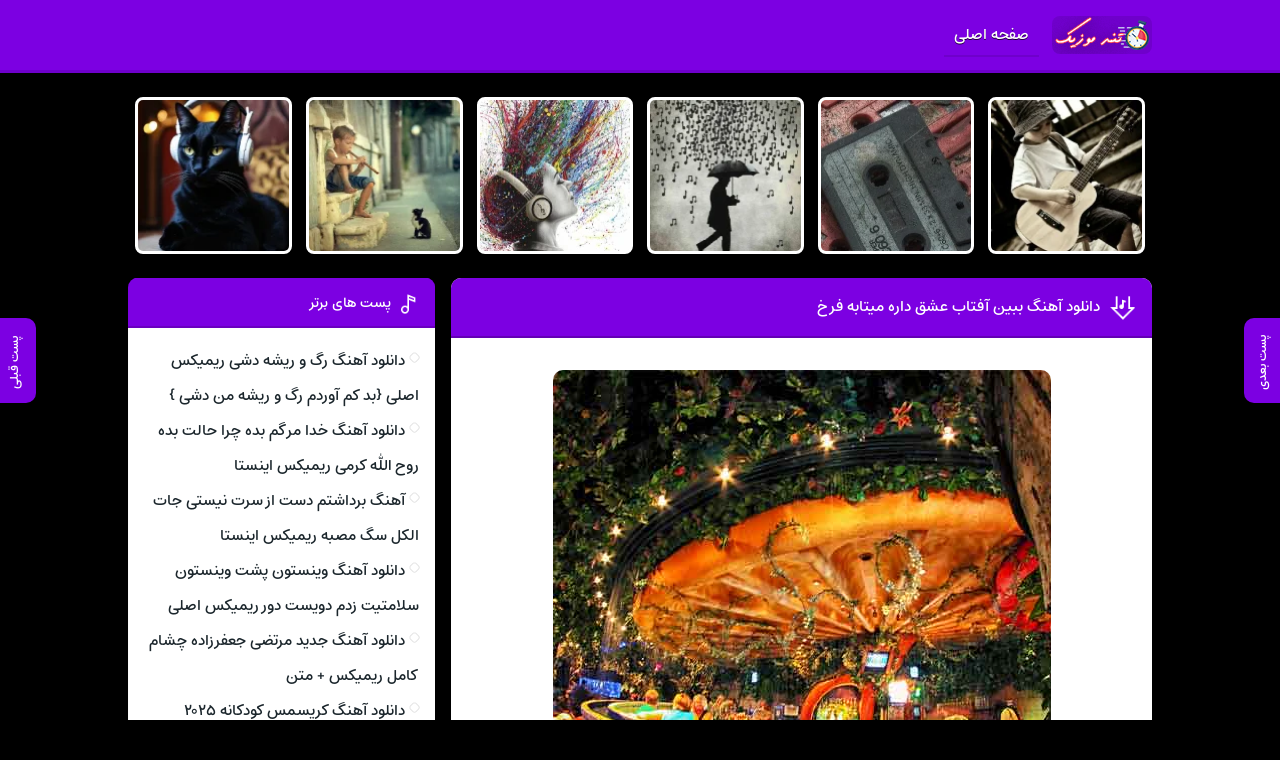

--- FILE ---
content_type: text/html; charset=UTF-8
request_url: https://tondmusic.ir/track/%D8%A8%D8%A8%DB%8C%D9%86-%D8%A2%D9%81%D8%AA%D8%A7%D8%A8-%D8%B9%D8%B4%D9%82-%D8%AF%D8%A7%D8%B1%D9%87-%D9%85%DB%8C%D8%AA%D8%A7%D8%A8%D9%87-%D9%81%D8%B1%D8%AE/
body_size: 7529
content:
<!DOCTYPE html>
<html dir="rtl" lang="fa-IR">
<head>
<meta charset="UTF-8">
<meta name="viewport" content="width=device-width, initial-scale=1">

<meta name='robots' content='index, follow, max-image-preview:large, max-snippet:-1, max-video-preview:-1' />

	<!-- This site is optimized with the Yoast SEO plugin v26.7 - https://yoast.com/wordpress/plugins/seo/ -->
	<title>دانلود آهنگ ببین آفتاب عشق داره میتابه فرخ + متن و کیفیت عالی</title>
	<meta name="description" content="دانلود آهنگ ببین آفتاب عشق داره میتابه فرخ + متن و کیفیت عالی دانلود آهنگ ببین آفتاب عشق داره میتابه فرخ." />
	<link rel="canonical" href="https://tondmusic.ir/track/ببین-آفتاب-عشق-داره-میتابه-فرخ/" />
	<meta property="og:locale" content="fa_IR" />
	<meta property="og:type" content="article" />
	<meta property="og:title" content="دانلود آهنگ ببین آفتاب عشق داره میتابه فرخ + متن و کیفیت عالی" />
	<meta property="og:description" content="دانلود آهنگ ببین آفتاب عشق داره میتابه فرخ + متن و کیفیت عالی دانلود آهنگ ببین آفتاب عشق داره میتابه فرخ." />
	<meta property="og:url" content="https://tondmusic.ir/track/ببین-آفتاب-عشق-داره-میتابه-فرخ/" />
	<meta property="og:site_name" content="تند موزیک" />
	<meta property="article:published_time" content="2022-11-13T10:57:15+00:00" />
	<meta property="og:image" content="https://tondmusic.ir/wp-content/uploads/2022/10/poiuytre-min.jpg" />
	<meta property="og:image:width" content="498" />
	<meta property="og:image:height" content="499" />
	<meta property="og:image:type" content="image/jpeg" />
	<meta name="author" content="farhadadmin" />
	<meta name="twitter:card" content="summary_large_image" />
	<meta name="twitter:label1" content="نوشته‌شده بدست" />
	<meta name="twitter:data1" content="farhadadmin" />
	<script type="application/ld+json" class="yoast-schema-graph">{"@context":"https://schema.org","@graph":[{"@type":"Article","@id":"https://tondmusic.ir/track/%d8%a8%d8%a8%db%8c%d9%86-%d8%a2%d9%81%d8%aa%d8%a7%d8%a8-%d8%b9%d8%b4%d9%82-%d8%af%d8%a7%d8%b1%d9%87-%d9%85%db%8c%d8%aa%d8%a7%d8%a8%d9%87-%d9%81%d8%b1%d8%ae/#article","isPartOf":{"@id":"https://tondmusic.ir/track/%d8%a8%d8%a8%db%8c%d9%86-%d8%a2%d9%81%d8%aa%d8%a7%d8%a8-%d8%b9%d8%b4%d9%82-%d8%af%d8%a7%d8%b1%d9%87-%d9%85%db%8c%d8%aa%d8%a7%d8%a8%d9%87-%d9%81%d8%b1%d8%ae/"},"author":{"name":"farhadadmin","@id":"https://tondmusic.ir/#/schema/person/6508e59db9e3c328394ab73c340ea7a1"},"headline":"دانلود آهنگ ببین آفتاب عشق داره میتابه فرخ","datePublished":"2022-11-13T10:57:15+00:00","mainEntityOfPage":{"@id":"https://tondmusic.ir/track/%d8%a8%d8%a8%db%8c%d9%86-%d8%a2%d9%81%d8%aa%d8%a7%d8%a8-%d8%b9%d8%b4%d9%82-%d8%af%d8%a7%d8%b1%d9%87-%d9%85%db%8c%d8%aa%d8%a7%d8%a8%d9%87-%d9%81%d8%b1%d8%ae/"},"wordCount":34,"image":{"@id":"https://tondmusic.ir/track/%d8%a8%d8%a8%db%8c%d9%86-%d8%a2%d9%81%d8%aa%d8%a7%d8%a8-%d8%b9%d8%b4%d9%82-%d8%af%d8%a7%d8%b1%d9%87-%d9%85%db%8c%d8%aa%d8%a7%d8%a8%d9%87-%d9%81%d8%b1%d8%ae/#primaryimage"},"thumbnailUrl":"https://tondmusic.ir/wp-content/uploads/2022/10/poiuytre-min.jpg","keywords":["دانلود"],"articleSection":["فرخ"],"inLanguage":"fa-IR"},{"@type":"WebPage","@id":"https://tondmusic.ir/track/%d8%a8%d8%a8%db%8c%d9%86-%d8%a2%d9%81%d8%aa%d8%a7%d8%a8-%d8%b9%d8%b4%d9%82-%d8%af%d8%a7%d8%b1%d9%87-%d9%85%db%8c%d8%aa%d8%a7%d8%a8%d9%87-%d9%81%d8%b1%d8%ae/","url":"https://tondmusic.ir/track/%d8%a8%d8%a8%db%8c%d9%86-%d8%a2%d9%81%d8%aa%d8%a7%d8%a8-%d8%b9%d8%b4%d9%82-%d8%af%d8%a7%d8%b1%d9%87-%d9%85%db%8c%d8%aa%d8%a7%d8%a8%d9%87-%d9%81%d8%b1%d8%ae/","name":"دانلود آهنگ ببین آفتاب عشق داره میتابه فرخ + متن و کیفیت عالی","isPartOf":{"@id":"https://tondmusic.ir/#website"},"primaryImageOfPage":{"@id":"https://tondmusic.ir/track/%d8%a8%d8%a8%db%8c%d9%86-%d8%a2%d9%81%d8%aa%d8%a7%d8%a8-%d8%b9%d8%b4%d9%82-%d8%af%d8%a7%d8%b1%d9%87-%d9%85%db%8c%d8%aa%d8%a7%d8%a8%d9%87-%d9%81%d8%b1%d8%ae/#primaryimage"},"image":{"@id":"https://tondmusic.ir/track/%d8%a8%d8%a8%db%8c%d9%86-%d8%a2%d9%81%d8%aa%d8%a7%d8%a8-%d8%b9%d8%b4%d9%82-%d8%af%d8%a7%d8%b1%d9%87-%d9%85%db%8c%d8%aa%d8%a7%d8%a8%d9%87-%d9%81%d8%b1%d8%ae/#primaryimage"},"thumbnailUrl":"https://tondmusic.ir/wp-content/uploads/2022/10/poiuytre-min.jpg","datePublished":"2022-11-13T10:57:15+00:00","author":{"@id":"https://tondmusic.ir/#/schema/person/6508e59db9e3c328394ab73c340ea7a1"},"description":"دانلود آهنگ ببین آفتاب عشق داره میتابه فرخ + متن و کیفیت عالی دانلود آهنگ ببین آفتاب عشق داره میتابه فرخ.","breadcrumb":{"@id":"https://tondmusic.ir/track/%d8%a8%d8%a8%db%8c%d9%86-%d8%a2%d9%81%d8%aa%d8%a7%d8%a8-%d8%b9%d8%b4%d9%82-%d8%af%d8%a7%d8%b1%d9%87-%d9%85%db%8c%d8%aa%d8%a7%d8%a8%d9%87-%d9%81%d8%b1%d8%ae/#breadcrumb"},"inLanguage":"fa-IR","potentialAction":[{"@type":"ReadAction","target":["https://tondmusic.ir/track/%d8%a8%d8%a8%db%8c%d9%86-%d8%a2%d9%81%d8%aa%d8%a7%d8%a8-%d8%b9%d8%b4%d9%82-%d8%af%d8%a7%d8%b1%d9%87-%d9%85%db%8c%d8%aa%d8%a7%d8%a8%d9%87-%d9%81%d8%b1%d8%ae/"]}]},{"@type":"ImageObject","inLanguage":"fa-IR","@id":"https://tondmusic.ir/track/%d8%a8%d8%a8%db%8c%d9%86-%d8%a2%d9%81%d8%aa%d8%a7%d8%a8-%d8%b9%d8%b4%d9%82-%d8%af%d8%a7%d8%b1%d9%87-%d9%85%db%8c%d8%aa%d8%a7%d8%a8%d9%87-%d9%81%d8%b1%d8%ae/#primaryimage","url":"https://tondmusic.ir/wp-content/uploads/2022/10/poiuytre-min.jpg","contentUrl":"https://tondmusic.ir/wp-content/uploads/2022/10/poiuytre-min.jpg","width":498,"height":499},{"@type":"BreadcrumbList","@id":"https://tondmusic.ir/track/%d8%a8%d8%a8%db%8c%d9%86-%d8%a2%d9%81%d8%aa%d8%a7%d8%a8-%d8%b9%d8%b4%d9%82-%d8%af%d8%a7%d8%b1%d9%87-%d9%85%db%8c%d8%aa%d8%a7%d8%a8%d9%87-%d9%81%d8%b1%d8%ae/#breadcrumb","itemListElement":[{"@type":"ListItem","position":1,"name":"خانه","item":"https://tondmusic.ir/"},{"@type":"ListItem","position":2,"name":"دانلود آهنگ ببین آفتاب عشق داره میتابه فرخ"}]},{"@type":"WebSite","@id":"https://tondmusic.ir/#website","url":"https://tondmusic.ir/","name":"تند موزیک","description":"دانلود گلچین بهترین آهنگ های جدید","potentialAction":[{"@type":"SearchAction","target":{"@type":"EntryPoint","urlTemplate":"https://tondmusic.ir/?s={search_term_string}"},"query-input":{"@type":"PropertyValueSpecification","valueRequired":true,"valueName":"search_term_string"}}],"inLanguage":"fa-IR"},{"@type":"Person","@id":"https://tondmusic.ir/#/schema/person/6508e59db9e3c328394ab73c340ea7a1","name":"farhadadmin","image":{"@type":"ImageObject","inLanguage":"fa-IR","@id":"https://tondmusic.ir/#/schema/person/image/","url":"https://secure.gravatar.com/avatar/13a5749a8d97c7436e9a286e213218c780bf35a7286485bd93ef848ca797c818?s=96&d=mm&r=g","contentUrl":"https://secure.gravatar.com/avatar/13a5749a8d97c7436e9a286e213218c780bf35a7286485bd93ef848ca797c818?s=96&d=mm&r=g","caption":"farhadadmin"},"sameAs":["https://tondmusic.ir"],"url":"https://tondmusic.ir/track/author/farhadadmin/"}]}</script>
	<!-- / Yoast SEO plugin. -->


<link rel="alternate" type="application/rss+xml" title="تند موزیک &raquo; دانلود آهنگ ببین آفتاب عشق داره میتابه فرخ خوراک دیدگاه‌ها" href="https://tondmusic.ir/track/%d8%a8%d8%a8%db%8c%d9%86-%d8%a2%d9%81%d8%aa%d8%a7%d8%a8-%d8%b9%d8%b4%d9%82-%d8%af%d8%a7%d8%b1%d9%87-%d9%85%db%8c%d8%aa%d8%a7%d8%a8%d9%87-%d9%81%d8%b1%d8%ae/feed/" />
<link rel="alternate" title="oEmbed (JSON)" type="application/json+oembed" href="https://tondmusic.ir/wp-json/oembed/1.0/embed?url=https%3A%2F%2Ftondmusic.ir%2Ftrack%2F%25d8%25a8%25d8%25a8%25db%258c%25d9%2586-%25d8%25a2%25d9%2581%25d8%25aa%25d8%25a7%25d8%25a8-%25d8%25b9%25d8%25b4%25d9%2582-%25d8%25af%25d8%25a7%25d8%25b1%25d9%2587-%25d9%2585%25db%258c%25d8%25aa%25d8%25a7%25d8%25a8%25d9%2587-%25d9%2581%25d8%25b1%25d8%25ae%2F" />
<link rel="alternate" title="oEmbed (XML)" type="text/xml+oembed" href="https://tondmusic.ir/wp-json/oembed/1.0/embed?url=https%3A%2F%2Ftondmusic.ir%2Ftrack%2F%25d8%25a8%25d8%25a8%25db%258c%25d9%2586-%25d8%25a2%25d9%2581%25d8%25aa%25d8%25a7%25d8%25a8-%25d8%25b9%25d8%25b4%25d9%2582-%25d8%25af%25d8%25a7%25d8%25b1%25d9%2587-%25d9%2585%25db%258c%25d8%25aa%25d8%25a7%25d8%25a8%25d9%2587-%25d9%2581%25d8%25b1%25d8%25ae%2F&#038;format=xml" />
<style id='wp-img-auto-sizes-contain-inline-css' type='text/css'>
img:is([sizes=auto i],[sizes^="auto," i]){contain-intrinsic-size:3000px 1500px}
/*# sourceURL=wp-img-auto-sizes-contain-inline-css */
</style>
<link rel='stylesheet' id='style-css' href='https://tondmusic.ir/wp-content/themes/Musiceet/style.css' type='text/css' media='all' />
<link rel="https://api.w.org/" href="https://tondmusic.ir/wp-json/" /><link rel="alternate" title="JSON" type="application/json" href="https://tondmusic.ir/wp-json/wp/v2/posts/519" /><meta name="generator" content="WordPress 6.9" />
<link rel='shortlink' href='https://tondmusic.ir/?p=519' />
<link rel="icon" type="image/png" href=" https://tondmusic.ir/wp-content/themes/Musiceet/assets/favicon.png"><meta name="theme-color" content="#7c00e2"><style>body{--body--hue: #000000; /* رنگ بکگراند */--main--hue: #7c00e2; /* رنگ اصلی ابی */--hover--hue: #ff2861; /* رنگ اصلی ابی */--note--hue:#dd3333; /* رنگ بگراند اطلاعیه */--notea--hue:#fff; /* رنگ لینک اطلاعیه */}@font-face{font-family:'estedad';src:url(https://tondmusic.ir/wp-content/themes/Musiceet/assets/fonts/Estedad.woff2);font-weight:normal;font-display:swap}body,input,button,textarea,h1,h2,h3,h4,h5,h6{font-family:estedad}body{background:var(--body--hue);font-size:16px;}input,button,textarea{16px}.width{max-width:1024px;}.header,.search button,.posts header,.sbox header,.mpagenavi a:hover, .mpagenavi .current,.posts .more:hover,.singers a, .boxdownload a,.vebeetpre, .vebeetnext,.commentsfrom button,.answer .chdr strong b{background: var(--main--hue);}.the_content{text-align:center}</style>
        <link rel="manifest" href="/manifest.json">
      <!-- Najva Push Notification -->
<script type="e1e87b7a72594aa73257379f-text/javascript">
      (function(){
           var now = new Date();
           var version = now.getFullYear().toString() + "0" + now.getMonth() + "0" + now.getDate() +
               "0" + now.getHours();
           var head = document.getElementsByTagName("head")[0];
           var link = document.createElement("link");
           link.rel = "stylesheet";
           link.href = "https://van.najva.com/static/cdn/css/local-messaging.css" + "?v=" + version;
           head.appendChild(link);
           var script = document.createElement("script");
           script.type = "text/javascript";
           script.async = true;
           script.src = "https://van.najva.com/static/js/scripts/5music-website-15316-5a1071bb-673a-4fda-96cc-8a78325d6b37.js" + "?v=" + version;
           head.appendChild(script);
           })()
</script>
<!-- END NAJVA PUSH NOTIFICATION -->
      </head>
<body>
<header class="header">
<div class="width flex">
<nav class="flex"><a class="textlogo txlg2" style="background-image: url(https://tondmusic.ir/wp-content/uploads/2023/08/TondL-min.png);" href="https://tondmusic.ir" title="تند موزیک" rel="home"><span>تند موزیک</span></a>
<ul class="flex"><li><a href="https://tondmusic.ir/">صفحه اصلی</a></li>
</ul></nav>
</div>
</header>

<div class="specials width">
<ul class="flex">
<li><a href="https://tondmusic.ir/track/%d8%af%d8%a7%d9%86%d9%84%d9%88%d8%af-%d8%a2%d9%87%d9%86%da%af-%d8%b1%da%af-%d9%88-%d8%b1%db%8c%d8%b4%d9%87-%d8%af%d8%b4%db%8c-%d8%b1%db%8c%d9%85%db%8c%da%a9%d8%b3-%d8%a7%d8%b5%d9%84%db%8c-%d8%a8/" title="دانلود آهنگ رگ و ریشه دشی ریمیکس اصلی {بد کم آوردم رگ و ریشه من دشی }">
<img width="150" height="150" src="https://tondmusic.ir/wp-content/uploads/2024/11/tondmusic-85-150x150.webp" class="attachment-thumbnail size-thumbnail wp-post-image" alt="دانلود آهنگ رگ و ریشه دشی ریمیکس اصلی {بد کم آوردم رگ و ریشه من دشی }" title="دانلود آهنگ رگ و ریشه دشی ریمیکس اصلی {بد کم آوردم رگ و ریشه من دشی }" decoding="async" /><span>آهنگ رگ و ریشه دشی ریمیکس اصلی {بد کم آوردم رگ و ریشه من دشی }</span>
</a></li>
<li><a href="https://tondmusic.ir/track/%d8%af%d8%a7%d9%86%d9%84%d9%88%d8%af-%d8%a2%d9%87%d9%86%da%af-%d8%ae%d8%af%d8%a7-%d9%85%d8%b1%da%af%d9%85-%d8%a8%d8%af%d9%87-%da%86%d8%b1%d8%a7-%d8%ad%d8%a7%d9%84%d8%aa-%d8%a8%d8%af%d9%87-%d8%b1%d9%88/" title="دانلود آهنگ خدا مرگم بده چرا حالت بده روح الله کرمی ریمیکس اینستا">
<img width="150" height="150" src="https://tondmusic.ir/wp-content/uploads/2024/11/tondmusic-36-150x150.webp" class="attachment-thumbnail size-thumbnail wp-post-image" alt="دانلود آهنگ خدا مرگم بده چرا حالت بده روح الله کرمی ریمیکس اینستا" title="دانلود آهنگ خدا مرگم بده چرا حالت بده روح الله کرمی ریمیکس اینستا" decoding="async" /><span>آهنگ خدا مرگم بده چرا حالت بده روح الله کرمی ریمیکس اینستا</span>
</a></li>
<li><a href="https://tondmusic.ir/track/%d8%a2%d9%87%d9%86%da%af-%d8%a8%d8%b1%d8%af%d8%a7%d8%b4%d8%aa%d9%85-%d8%af%d8%b3%d8%aa-%d8%a7%d8%b2-%d8%b3%d8%b1%d8%aa-%d9%86%db%8c%d8%b3%d8%aa%db%8c-%d8%ac%d8%a7%d8%aa-%d8%a7%d9%84%da%a9%d9%84-%d8%b3/" title="آهنگ برداشتم دست از سرت نیستی جات الکل سگ مصبه ریمیکس اینستا">
<img width="150" height="150" src="https://tondmusic.ir/wp-content/uploads/2024/11/tondmusic-107-150x150.webp" class="attachment-thumbnail size-thumbnail wp-post-image" alt="آهنگ برداشتم دست از سرت نیستی جات الکل سگ مصبه ریمیکس اینستا" title="آهنگ برداشتم دست از سرت نیستی جات الکل سگ مصبه ریمیکس اینستا" decoding="async" /><span>آهنگ برداشتم دست از سرت نیستی جات الکل سگ مصبه ریمیکس اینستا</span>
</a></li>
<li><a href="https://tondmusic.ir/track/%d8%af%d8%a7%d9%86%d9%84%d9%88%d8%af-%d8%a2%d9%87%d9%86%da%af-%d9%88%db%8c%d9%86%d8%b3%d8%aa%d9%88%d9%86-%d9%be%d8%b4%d8%aa-%d9%88%db%8c%d9%86%d8%b3%d8%aa%d9%88%d9%86-%d8%b3%d9%84%d8%a7%d9%85%d8%aa/" title="دانلود آهنگ وینستون پشت وینستون سلامتیت زدم دویست دور ریمیکس اصلی">
<img width="150" height="150" src="https://tondmusic.ir/wp-content/uploads/2024/11/tondmusic-148-150x150.webp" class="attachment-thumbnail size-thumbnail wp-post-image" alt="دانلود آهنگ وینستون پشت وینستون سلامتیت زدم دویست دور ریمیکس اصلی" title="دانلود آهنگ وینستون پشت وینستون سلامتیت زدم دویست دور ریمیکس اصلی" decoding="async" /><span>آهنگ وینستون پشت وینستون سلامتیت زدم دویست دور ریمیکس اصلی</span>
</a></li>
<li><a href="https://tondmusic.ir/track/%d8%af%d8%a7%d9%86%d9%84%d9%88%d8%af-%d8%a2%d9%87%d9%86%da%af-%d8%ac%d8%af%db%8c%d8%af-%d9%85%d8%b1%d8%aa%d8%b6%db%8c-%d8%ac%d8%b9%d9%81%d8%b1%d8%b2%d8%a7%d8%af%d9%87-%da%86%d8%b4%d8%a7%d9%85-%da%a9/" title="دانلود آهنگ جدید مرتضی جعفرزاده چشام کامل ریمیکس + متن">
<img width="150" height="150" src="https://tondmusic.ir/wp-content/uploads/2024/11/tondmusic-125-150x150.webp" class="attachment-thumbnail size-thumbnail wp-post-image" alt="دانلود آهنگ جدید مرتضی جعفرزاده چشام کامل ریمیکس + متن" title="دانلود آهنگ جدید مرتضی جعفرزاده چشام کامل ریمیکس + متن" decoding="async" /><span>آهنگ جدید مرتضی جعفرزاده چشام کامل ریمیکس + متن</span>
</a></li>
<li><a href="https://tondmusic.ir/track/%d8%af%d8%a7%d9%86%d9%84%d9%88%d8%af-%d8%a2%d9%87%d9%86%da%af-%da%a9%d8%b1%db%8c%d8%b3%d9%85%d8%b3-%da%a9%d9%88%d8%af%da%a9%d8%a7%d9%86%d9%87-%db%b2%db%b0%db%b2%db%b5-christmas/" title="دانلود آهنگ کریسمس کودکانه ۲۰۲۵ Christmas">
<img width="150" height="150" src="https://tondmusic.ir/wp-content/uploads/2024/11/tondmusic-54-150x150.webp" class="attachment-thumbnail size-thumbnail wp-post-image" alt="دانلود آهنگ کریسمس کودکانه ۲۰۲۵ Christmas" title="دانلود آهنگ کریسمس کودکانه ۲۰۲۵ Christmas" decoding="async" /><span>آهنگ کریسمس کودکانه ۲۰۲۵ Christmas</span>
</a></li>
</ul>
</div>






<div class="width flex2">
<div class="mright flex">
<div class="mcenter mcenter2">
<a class="vebeetnext" href="https://tondmusic.ir/track/%d8%af%d8%a7%d9%86%d9%84%d9%88%d8%af-%d8%a2%d9%87%d9%86%da%af-%d8%ac%d8%af%db%8c%d8%af-%d9%85%d8%b1%d8%aa%d8%b6%db%8c-%d8%ac%d8%b9%d9%81%d8%b1%d8%b2%d8%a7%d8%af%d9%87-%da%86%d8%b4%d8%a7%d9%85-%da%a9/" rel="next"><span>پست بعدی</span></a><a class="vebeetpre" href="https://tondmusic.ir/track/%d8%af%d8%a7%d9%86%d9%84%d9%88%d8%af-%d8%a2%d9%87%d9%86%da%af-%d8%ac%d8%a7%db%8c-%d8%aa%d9%88-%d8%a7%db%8c%d9%86%d8%ac%d8%a7%d8%b3%d8%aa-%d8%a7%d9%85%db%8c%d8%b1-%d8%b1%d8%b4%d9%88%d9%86%d8%af-%d8%b1/" rel="prev"><span>پست قبلی</span></a><article class="posts">
<header>
<h1><a title="دانلود آهنگ ببین آفتاب عشق داره میتابه فرخ" rel="bookmark" href="https://tondmusic.ir/track/%d8%a8%d8%a8%db%8c%d9%86-%d8%a2%d9%81%d8%aa%d8%a7%d8%a8-%d8%b9%d8%b4%d9%82-%d8%af%d8%a7%d8%b1%d9%87-%d9%85%db%8c%d8%aa%d8%a7%d8%a8%d9%87-%d9%81%d8%b1%d8%ae/">دانلود آهنگ ببین آفتاب عشق داره میتابه فرخ</a></h1>
</header>
<div class="the_content">
	<figure>
<img width="498" height="499" src="https://tondmusic.ir/wp-content/uploads/2022/10/poiuytre-min.jpg" class="attachment-pst size-pst wp-post-image" alt="دانلود آهنگ ببین آفتاب عشق داره میتابه فرخ" title="دانلود آهنگ ببین آفتاب عشق داره میتابه فرخ" decoding="async" fetchpriority="high" srcset="https://tondmusic.ir/wp-content/uploads/2022/10/poiuytre-min.jpg 498w, https://tondmusic.ir/wp-content/uploads/2022/10/poiuytre-min-300x300.jpg 300w, https://tondmusic.ir/wp-content/uploads/2022/10/poiuytre-min-150x150.jpg 150w" sizes="(max-width: 498px) 100vw, 498px" />	</figure>
<p>با ما باشید با ❤ دانلود اهنگ با ببین آفتاب عشق داره میتابه راز عاشقانه ای دارم با صدای فرخ به همراه تکست و بهترین کیفیت ♪</p>
<p>Download Old Music BY : FRKH | BBYN AFTAB ASHGH DARH MYTABH With Text And 2 Quality 320 And 128 On tondmusic.ir</p>
<p>زندگی زیباست قدرشو بدونیم 🎜❤</p>
<p>بوته عشقو تو باغ دل بشونیم</p>
<p>بیا خوش باشیم نخوریم غم فردا(ترانه از سایت  ) 🎜❤</p>
<p>وقتی فردا شد براش دل میسوزونیم</p>
<p>نگاه کن به درخت سبز تو باغ 🎜❤</p>
<p>زندگی چه زیباست</p>
<p>ببین شکوفه های باغ گیلاس 🎜❤</p>
<p>زندگی چه زیباست</p>
<p>ببین آفتاب عشق داره میتابه 🎜❤</p>
<p>هنوز گنجیشککی تو لونه خوابه</p>
<p>ببین زنبور بی صبری که تو گل 🎜❤</p>
<p>توی حصرت شهد عشق نابه</p>
<p>توی حصرت شهد عشق نابه 🎜❤</p>
<p>زندگی زیباست قدرشو بدونیم</p>
<p>[Persian Music on ListenPersian] 🎜❤</p>
<p>بوته عشقو تو باغ دل بشونیم</p>
<p>بیا خوش باشیم نخوریم غم فردا 🎜❤</p>
<p>وقتی فردا شد براش دل میسوزونیم</p>
<p>خدا عاشقم عاشق هستم 🎜❤</p>
<p>شکوه زندگی رو میپرستم</p>
<p>تموم لحظه های بودنم رو 🎜❤</p>
<p>به عشق زنده بودن زنده هستم</p>
<p>زندگی زیباست قدرشو بدونیم 🎜❤</p>
<p>[Persian Music on ListenPersian]</p>
<p>بوته عشقو تو باغ دل بشونیم 🎜❤</p>
<p>بیا خوش باشیم نخوریم غم فردا</p>
<p>وقتی فردا شد براش دل میسوزونیم 🎜❤</p>
<p>زندگی زیباست قدرشو بدونیم</p>
<p>[Persian Music on ListenPersian] 🎜❤</p>
<p>بوته عشقو تو باغ دل بشونیم</p>
<p>بیا خوش باشیم نخوریم غم فردا 🎜❤</p>
<p>وقتی فردا شد براش دل میسوزونیم</p>
<p>نگاه کن به درخت سبز تو باغ 🎜❤</p>
<p>زندگی چه زیباست</p>
<p>ببین شکوفه های باغ گیلاس 🎜❤</p>
<p>زندگی چه زیباست</p>
<p>ببین آفتاب عشق داره میتابه 🎜❤</p>
<p>هنوز گنجیشککی تو لونه خوابه</p>
<p>ببین زنبور بی صبری که تو گل 🎜❤</p>
<p>توی حصرت شهد عشق نابه</p>
<p>توی حصرت شهد عشق نابه 🎜❤</p>
<p>زندگی زیباست قدرشو بدونیم</p>
<p>[Persian Music on ListenPersian] 🎜❤</p>
<p>بوته عشقو تو باغ دل بشونیم</p>
<p>بیا خوش باشیم نخوریم غم فردا 🎜❤</p>
<p>وقتی فردا شد براش دل میسوزونیم</p>
<p> 🎜❤</p></p>
</div>
<div class="boxdownload">
<span class="player">پخش آنلاین موزیک ببین آفتاب عشق داره میتابه</span><audio preload="none" src="https://dl.downlooad.ir/artist/frkh/FRKH - ZNDGY ZYBAST - (Music-Pars).mp3" controls="controls">مرورگر شما از Player ساپورت نمی کند.</audio><a title="دانلود آهنگ با کیفیت عالی 320" href="https://dl.downlooad.ir/artist/frkh/FRKH - ZNDGY ZYBAST - (Music-Pars).mp3">دانلود آهنگ با کیفیت عالی 320</a><a title="دانلود آهنگ با کیفیت خوب 128" href="https://dl.downlooad.ir/artist/frkh/FRKH - ZNDGY ZYBAST - (Music-Pars).mp3">دانلود آهنگ با کیفیت خوب 128</a></div>

		<div class="lyric">
<h3 class="ltitle">متن آهنگ ببین آفتاب عشق داره میتابه فرخ</h3>
<div class="ltxt">
<p><p>زندگی زیباست قدرشو بدونیم 🎜❤</p><p>بوته عشقو تو باغ دل بشونیم</p><p>بیا خوش باشیم نخوریم غم فردا(ترانه از سایت  ) 🎜❤</p><p>وقتی فردا شد براش دل میسوزونیم</p><p>نگاه کن به درخت سبز تو باغ 🎜❤</p><p>زندگی چه زیباست</p><p>ببین شکوفه های باغ گیلاس 🎜❤</p><p>زندگی چه زیباست</p><p>ببین آفتاب عشق داره میتابه 🎜❤</p><p>هنوز گنجیشککی تو لونه خوابه</p><p>ببین زنبور بی صبری که تو گل 🎜❤</p><p>توی حصرت شهد عشق نابه</p><p>توی حصرت شهد عشق نابه 🎜❤</p><p>زندگی زیباست قدرشو بدونیم</p><p>[Persian Music on ListenPersian] 🎜❤</p><p>بوته عشقو تو باغ دل بشونیم</p><p>بیا خوش باشیم نخوریم غم فردا 🎜❤</p><p>وقتی فردا شد براش دل میسوزونیم</p><p>خدا عاشقم عاشق هستم 🎜❤</p><p>شکوه زندگی رو میپرستم</p><p>تموم لحظه های بودنم رو 🎜❤</p><p>به عشق زنده بودن زنده هستم</p><p>زندگی زیباست قدرشو بدونیم 🎜❤</p><p>[Persian Music on ListenPersian]</p><p>بوته عشقو تو باغ دل بشونیم 🎜❤</p><p>بیا خوش باشیم نخوریم غم فردا</p><p>وقتی فردا شد براش دل میسوزونیم 🎜❤</p><p>زندگی زیباست قدرشو بدونیم</p><p>[Persian Music on ListenPersian] 🎜❤</p><p>بوته عشقو تو باغ دل بشونیم</p><p>بیا خوش باشیم نخوریم غم فردا 🎜❤</p><p>وقتی فردا شد براش دل میسوزونیم</p><p>نگاه کن به درخت سبز تو باغ 🎜❤</p><p>زندگی چه زیباست</p><p>ببین شکوفه های باغ گیلاس 🎜❤</p><p>زندگی چه زیباست</p><p>ببین آفتاب عشق داره میتابه 🎜❤</p><p>هنوز گنجیشککی تو لونه خوابه</p><p>ببین زنبور بی صبری که تو گل 🎜❤</p><p>توی حصرت شهد عشق نابه</p><p>توی حصرت شهد عشق نابه 🎜❤</p><p>زندگی زیباست قدرشو بدونیم</p><p>[Persian Music on ListenPersian] 🎜❤</p><p>بوته عشقو تو باغ دل بشونیم</p><p>بیا خوش باشیم نخوریم غم فردا 🎜❤</p><p>وقتی فردا شد براش دل میسوزونیم</p><p> 🎜❤</p><p></p></p></div><!-- ltxt -->
	
	<footer class="flex">
<ul class="flex">
<li class="cat"><a href="https://tondmusic.ir/art/%d9%81%d8%b1%d8%ae/" rel="category tag">فرخ</a></li>
<li class="time">13 نوامبر 2022</li>
</ul>
<h3 class="ctags flex">برچسب ها : <a href="https://tondmusic.ir/topic/%d8%af%d8%a7%d9%86%d9%84%d9%88%d8%af/" rel="tag">دانلود</a></h3>
</footer>
</article>
</div>
</div>
<aside class="sidebar left">
<section class="sbox"><header><h4>پست های برتر</h4></header><ul><li><a href="https://tondmusic.ir/track/%d8%af%d8%a7%d9%86%d9%84%d9%88%d8%af-%d8%a2%d9%87%d9%86%da%af-%d8%b1%da%af-%d9%88-%d8%b1%db%8c%d8%b4%d9%87-%d8%af%d8%b4%db%8c-%d8%b1%db%8c%d9%85%db%8c%da%a9%d8%b3-%d8%a7%d8%b5%d9%84%db%8c-%d8%a8/" title="دانلود آهنگ رگ و ریشه دشی ریمیکس اصلی {بد کم آوردم رگ و ریشه من دشی }">دانلود آهنگ رگ و ریشه دشی ریمیکس اصلی {بد کم آوردم رگ و ریشه من دشی }</a></li>
<li><a href="https://tondmusic.ir/track/%d8%af%d8%a7%d9%86%d9%84%d9%88%d8%af-%d8%a2%d9%87%d9%86%da%af-%d8%ae%d8%af%d8%a7-%d9%85%d8%b1%da%af%d9%85-%d8%a8%d8%af%d9%87-%da%86%d8%b1%d8%a7-%d8%ad%d8%a7%d9%84%d8%aa-%d8%a8%d8%af%d9%87-%d8%b1%d9%88/" title="دانلود آهنگ خدا مرگم بده چرا حالت بده روح الله کرمی ریمیکس اینستا">دانلود آهنگ خدا مرگم بده چرا حالت بده روح الله کرمی ریمیکس اینستا</a></li>
<li><a href="https://tondmusic.ir/track/%d8%a2%d9%87%d9%86%da%af-%d8%a8%d8%b1%d8%af%d8%a7%d8%b4%d8%aa%d9%85-%d8%af%d8%b3%d8%aa-%d8%a7%d8%b2-%d8%b3%d8%b1%d8%aa-%d9%86%db%8c%d8%b3%d8%aa%db%8c-%d8%ac%d8%a7%d8%aa-%d8%a7%d9%84%da%a9%d9%84-%d8%b3/" title="آهنگ برداشتم دست از سرت نیستی جات الکل سگ مصبه ریمیکس اینستا">آهنگ برداشتم دست از سرت نیستی جات الکل سگ مصبه ریمیکس اینستا</a></li>
<li><a href="https://tondmusic.ir/track/%d8%af%d8%a7%d9%86%d9%84%d9%88%d8%af-%d8%a2%d9%87%d9%86%da%af-%d9%88%db%8c%d9%86%d8%b3%d8%aa%d9%88%d9%86-%d9%be%d8%b4%d8%aa-%d9%88%db%8c%d9%86%d8%b3%d8%aa%d9%88%d9%86-%d8%b3%d9%84%d8%a7%d9%85%d8%aa/" title="دانلود آهنگ وینستون پشت وینستون سلامتیت زدم دویست دور ریمیکس اصلی">دانلود آهنگ وینستون پشت وینستون سلامتیت زدم دویست دور ریمیکس اصلی</a></li>
<li><a href="https://tondmusic.ir/track/%d8%af%d8%a7%d9%86%d9%84%d9%88%d8%af-%d8%a2%d9%87%d9%86%da%af-%d8%ac%d8%af%db%8c%d8%af-%d9%85%d8%b1%d8%aa%d8%b6%db%8c-%d8%ac%d8%b9%d9%81%d8%b1%d8%b2%d8%a7%d8%af%d9%87-%da%86%d8%b4%d8%a7%d9%85-%da%a9/" title="دانلود آهنگ جدید مرتضی جعفرزاده چشام کامل ریمیکس + متن">دانلود آهنگ جدید مرتضی جعفرزاده چشام کامل ریمیکس + متن</a></li>
<li><a href="https://tondmusic.ir/track/%d8%af%d8%a7%d9%86%d9%84%d9%88%d8%af-%d8%a2%d9%87%d9%86%da%af-%da%a9%d8%b1%db%8c%d8%b3%d9%85%d8%b3-%da%a9%d9%88%d8%af%da%a9%d8%a7%d9%86%d9%87-%db%b2%db%b0%db%b2%db%b5-christmas/" title="دانلود آهنگ کریسمس کودکانه ۲۰۲۵ Christmas">دانلود آهنگ کریسمس کودکانه ۲۰۲۵ Christmas</a></li>
<li><a href="https://tondmusic.ir/track/%d8%af%d8%a7%d9%86%d9%84%d9%88%d8%af-%d8%a2%d9%87%d9%86%da%af-%d8%ac%d8%a7%db%8c-%d8%aa%d9%88-%d8%a7%db%8c%d9%86%d8%ac%d8%a7%d8%b3%d8%aa-%d8%a7%d9%85%db%8c%d8%b1-%d8%b1%d8%b4%d9%88%d9%86%d8%af-%d8%b1/" title="دانلود آهنگ جای تو اینجاست امیر رشوند ریمیکس ( جای تو اینجاست گوشه ی قلب منی )">دانلود آهنگ جای تو اینجاست امیر رشوند ریمیکس ( جای تو اینجاست گوشه ی قلب منی )</a></li>
<li><a href="https://tondmusic.ir/track/%d8%af%d8%a7%d9%86%d9%84%d9%88%d8%af-%d8%a2%d9%87%d9%86%da%af-%da%a9%d8%b1%db%8c%d8%b3%d9%85%d8%b3-christmas-%d8%a7%db%8c%d9%86%d8%b3%d8%aa%d8%a7%da%af%d8%b1%d8%a7%d9%85-%db%b2%db%b0%db%b2%db%b5/" title="دانلود آهنگ کریسمس christmas اینستاگرام ۲۰۲۵ تیک تاک ریمیکس سال نو میلادی بی کلام باکلام خارجی ایرانی">دانلود آهنگ کریسمس christmas اینستاگرام ۲۰۲۵ تیک تاک ریمیکس سال نو میلادی بی کلام باکلام خارجی ایرانی</a></li>
<li><a href="https://tondmusic.ir/track/%d8%af%d8%a7%d9%86%d9%84%d9%88%d8%af-%d8%a2%d9%87%d9%86%da%af-%d9%87%d8%a7%db%8c-%d9%87%d9%85%d8%a7%db%8c%d9%88%d9%86-%d8%b4%d8%ac%d8%b1%db%8c%d8%a7%d9%86-%db%8c%da%a9%d8%ac%d8%a7-mp3/" title="دانلود آهنگ های همایون شجریان یکجا mp3">دانلود آهنگ های همایون شجریان یکجا mp3</a></li>
<li><a href="https://tondmusic.ir/track/%d8%af%d8%a7%d9%86%d9%84%d9%88%d8%af-%d8%a2%d9%87%d9%86%da%af-%d8%af%d8%b9%d9%88%d8%aa-%d8%b4%d8%af%d9%86-%d8%a8%d9%87-%d9%be%d8%a7%d8%b1%d8%aa%db%8c-%d8%a8%db%8c%d8%a8%db%8c-%d9%88-%d9%85%d9%88%d9%86/" title="دانلود آهنگ دعوت شدن به پارتی بیبی و مونا و عاطی رامین تجنگی فرهاد نامداری ریمیکس + اصلی">دانلود آهنگ دعوت شدن به پارتی بیبی و مونا و عاطی رامین تجنگی فرهاد نامداری ریمیکس + اصلی</a></li>
<li><a href="https://tondmusic.ir/track/%d8%af%d8%a7%d9%86%d9%84%d9%88%d8%af-%d8%a2%d9%87%d9%86%da%af-%db%8c%d9%87-%d8%aa%d9%88%d8%b1%da%af%db%8c-%d9%85%db%8c%d8%ae%d9%88%d8%a7%d9%85-%db%8c%d9%87-%d8%af%d8%a7%d8%af%d8%a7%d8%b4%db%8c-%d8%b1/" title="دانلود آهنگ یه تورگی میخوام یه داداشی ریمیکس شایع + اصلی با متن">دانلود آهنگ یه تورگی میخوام یه داداشی ریمیکس شایع + اصلی با متن</a></li>
<li><a href="https://tondmusic.ir/track/%d8%af%d8%a7%d9%86%d9%84%d9%88%d8%af-%d8%a2%d9%87%d9%86%da%af-%d9%85%d8%b9%db%8c%d9%86-%d9%85%da%af%d9%87-%d8%af%d8%a7%d8%b1%db%8c%d9%85-%d9%87%d9%88%d8%b4-%d9%85%d8%b5%d9%86%d9%88%d8%b9%db%8c-%da%86/" title="دانلود آهنگ معین مگه داریم (هوش مصنوعی چه جوری تعریفت کنم که دل آدما نخواد)">دانلود آهنگ معین مگه داریم (هوش مصنوعی چه جوری تعریفت کنم که دل آدما نخواد)</a></li>
<li><a href="https://tondmusic.ir/track/%d8%a7%d9%87%d9%86%da%af-%d8%af%d9%84-%d9%85%d9%86-%d8%a8%d8%b1%d8%a7%db%8c-%d8%aa%d9%88-%db%8c%d9%87-%d9%87%d8%af%db%8c%d9%87-%d9%86%d8%a7%d9%82%d8%a7%d8%a8%d9%84%d9%87-%d8%b1%db%8c%d9%85%db%8c%da%a9/" title="اهنگ دل من برای تو یه هدیه ناقابله ریمیکس + هوش مصنوعی">اهنگ دل من برای تو یه هدیه ناقابله ریمیکس + هوش مصنوعی</a></li>
<li><a href="https://tondmusic.ir/track/%d8%af%d8%a7%d9%86%d9%84%d9%88%d8%af-%d8%a2%d9%87%d9%86%da%af-%d9%87%d9%be%db%8c-%d9%86%db%8c%d9%88-%db%8c%d8%b1-%db%b2%db%b0%db%b2%db%b5-%d8%a8%db%8c-%da%a9%d9%84%d8%a7%d9%85-%d8%a8%d8%a7%da%a9%d9%84/" title="دانلود آهنگ هپی نیو یر ۲۰۲۵ بی کلام باکلام ملایم ۱۴۰۳ کریسمس">دانلود آهنگ هپی نیو یر ۲۰۲۵ بی کلام باکلام ملایم ۱۴۰۳ کریسمس</a></li>
<li><a href="https://tondmusic.ir/track/%d8%af%d8%a7%d9%86%d9%84%d9%88%d8%af-%d8%a2%d9%87%d9%86%da%af-%d9%82%d8%b1%d8%a8%d9%88%d9%86%d8%b4-%d8%a8%d8%b4%d9%85-%da%a9%d9%87-%d9%86%d9%85%db%8c%d8%b2%d9%86%d9%87-%d8%a8%d9%87%d9%85-%d8%af%d8%b3/" title="دانلود آهنگ قربونش بشم که نمیزنه بهم دست ریمیکس اصلی ترند اینستا">دانلود آهنگ قربونش بشم که نمیزنه بهم دست ریمیکس اصلی ترند اینستا</a></li>
<li><a href="https://tondmusic.ir/track/%d8%af%d8%a7%d9%86%d9%84%d9%88%d8%af-%d8%a2%d9%87%d9%86%da%af-%d8%b4%d8%af%d9%85-%d8%aa%d9%88-%d8%b2%db%8c%d8%a8%d8%a7%db%8c%db%8c%d8%b4-%d8%ba%d8%b1%d9%82-%d8%ba%d9%85%d8%b4-%d8%b1%db%8c%d9%85%db%8c/" title="دانلود آهنگ شدم تو زیباییش غرق غمش ریمیکس اینستا">دانلود آهنگ شدم تو زیباییش غرق غمش ریمیکس اینستا</a></li>
<li><a href="https://tondmusic.ir/track/%d8%af%d8%a7%d9%86%d9%84%d9%88%d8%af-%d8%a7%d9%87%d9%86%da%af-%da%a9%d9%88%d8%aa%d8%a7%d9%87-%d9%85%d8%a7%d8%af%d8%b1-%d8%a8%d8%b1%d8%a7%db%8c-%d8%a7%d8%b3%d8%aa%d9%88%d8%b1%db%8c-%d9%88%d8%b6%d8%b9/" title="دانلود اهنگ کوتاه مادر برای استوری وضعیت واتساپ اینستاگرام">دانلود اهنگ کوتاه مادر برای استوری وضعیت واتساپ اینستاگرام</a></li>
<li><a href="https://tondmusic.ir/track/%d8%af%d8%a7%d9%86%d9%84%d9%88%d8%af-%d8%a2%d9%87%d9%86%da%af-%d9%85%d8%a7%d8%af%d8%b1%d9%85-%d8%b1%d9%88%d8%b2%d8%aa-%d9%85%d8%a8%d8%a7%d8%b1%da%a9-%d8%a7%d8%b2-%d8%b7%d8%b1%d9%81-%d8%af%d8%ae%d8%aa/" title="دانلود آهنگ مادرم روزت مبارک از طرف دختر پسر فرزندان ۱۴۰۳">دانلود آهنگ مادرم روزت مبارک از طرف دختر پسر فرزندان ۱۴۰۳</a></li>
<li><a href="https://tondmusic.ir/track/%d8%a2%d9%87%d9%86%da%af-%d8%a8%db%8c%d8%a7-%d9%88-%d8%a8%d9%87-%d8%b3%d8%b1-%da%a9%d9%86-%d8%a8%d8%a7-%d9%85%d9%86-%d8%b4%d8%a8-%d9%85%d8%b3%d8%aa%db%8c-%d8%b1%d8%a7-%d9%87%d9%88%d8%b4-%d9%85%d8%b5/" title="آهنگ بیا و به سر کن با من شب مستی را هوش مصنوعی ریمیکس اینستایی">آهنگ بیا و به سر کن با من شب مستی را هوش مصنوعی ریمیکس اینستایی</a></li>
<li><a href="https://tondmusic.ir/track/%d8%af%d8%a7%d9%86%d9%84%d9%88%d8%af-%d8%a2%d9%87%d9%86%da%af-%d8%b4%d8%a7%db%8c%d8%b9-%d8%aa%d9%88-%d8%b1%da%af%db%8c-%d8%b1%db%8c%d9%85%db%8c%da%a9%d8%b3-%d8%a7%d8%b5%d9%84%db%8c-%d8%a8%d8%a7-%d9%85/" title="دانلود آهنگ شایع تو رگی ریمیکس اصلی با متن Shayea – Too Ragi">دانلود آهنگ شایع تو رگی ریمیکس اصلی با متن Shayea – Too Ragi</a></li>
</ul></section><section class="sbox"><header><h4>پست های جدید</h4></header><ul><li><a href="https://tondmusic.ir/track/%d8%af%d8%a7%d9%86%d9%84%d9%88%d8%af-%d8%a2%d9%87%d9%86%da%af-%d8%b1%da%af-%d9%88-%d8%b1%db%8c%d8%b4%d9%87-%d8%af%d8%b4%db%8c-%d8%b1%db%8c%d9%85%db%8c%da%a9%d8%b3-%d8%a7%d8%b5%d9%84%db%8c-%d8%a8/" title="دانلود آهنگ رگ و ریشه دشی ریمیکس اصلی {بد کم آوردم رگ و ریشه من دشی }">دانلود آهنگ رگ و ریشه دشی ریمیکس اصلی {بد کم آوردم رگ و ریشه من دشی }</a></li>
<li><a href="https://tondmusic.ir/track/%d8%af%d8%a7%d9%86%d9%84%d9%88%d8%af-%d8%a2%d9%87%d9%86%da%af-%d8%ae%d8%af%d8%a7-%d9%85%d8%b1%da%af%d9%85-%d8%a8%d8%af%d9%87-%da%86%d8%b1%d8%a7-%d8%ad%d8%a7%d9%84%d8%aa-%d8%a8%d8%af%d9%87-%d8%b1%d9%88/" title="دانلود آهنگ خدا مرگم بده چرا حالت بده روح الله کرمی ریمیکس اینستا">دانلود آهنگ خدا مرگم بده چرا حالت بده روح الله کرمی ریمیکس اینستا</a></li>
<li><a href="https://tondmusic.ir/track/%d8%a2%d9%87%d9%86%da%af-%d8%a8%d8%b1%d8%af%d8%a7%d8%b4%d8%aa%d9%85-%d8%af%d8%b3%d8%aa-%d8%a7%d8%b2-%d8%b3%d8%b1%d8%aa-%d9%86%db%8c%d8%b3%d8%aa%db%8c-%d8%ac%d8%a7%d8%aa-%d8%a7%d9%84%da%a9%d9%84-%d8%b3/" title="آهنگ برداشتم دست از سرت نیستی جات الکل سگ مصبه ریمیکس اینستا">آهنگ برداشتم دست از سرت نیستی جات الکل سگ مصبه ریمیکس اینستا</a></li>
<li><a href="https://tondmusic.ir/track/%d8%af%d8%a7%d9%86%d9%84%d9%88%d8%af-%d8%a2%d9%87%d9%86%da%af-%d9%88%db%8c%d9%86%d8%b3%d8%aa%d9%88%d9%86-%d9%be%d8%b4%d8%aa-%d9%88%db%8c%d9%86%d8%b3%d8%aa%d9%88%d9%86-%d8%b3%d9%84%d8%a7%d9%85%d8%aa/" title="دانلود آهنگ وینستون پشت وینستون سلامتیت زدم دویست دور ریمیکس اصلی">دانلود آهنگ وینستون پشت وینستون سلامتیت زدم دویست دور ریمیکس اصلی</a></li>
<li><a href="https://tondmusic.ir/track/%d8%af%d8%a7%d9%86%d9%84%d9%88%d8%af-%d8%a2%d9%87%d9%86%da%af-%d8%ac%d8%af%db%8c%d8%af-%d9%85%d8%b1%d8%aa%d8%b6%db%8c-%d8%ac%d8%b9%d9%81%d8%b1%d8%b2%d8%a7%d8%af%d9%87-%da%86%d8%b4%d8%a7%d9%85-%da%a9/" title="دانلود آهنگ جدید مرتضی جعفرزاده چشام کامل ریمیکس + متن">دانلود آهنگ جدید مرتضی جعفرزاده چشام کامل ریمیکس + متن</a></li>
<li><a href="https://tondmusic.ir/track/%d8%af%d8%a7%d9%86%d9%84%d9%88%d8%af-%d8%a2%d9%87%d9%86%da%af-%da%a9%d8%b1%db%8c%d8%b3%d9%85%d8%b3-%da%a9%d9%88%d8%af%da%a9%d8%a7%d9%86%d9%87-%db%b2%db%b0%db%b2%db%b5-christmas/" title="دانلود آهنگ کریسمس کودکانه ۲۰۲۵ Christmas">دانلود آهنگ کریسمس کودکانه ۲۰۲۵ Christmas</a></li>
<li><a href="https://tondmusic.ir/track/%d8%af%d8%a7%d9%86%d9%84%d9%88%d8%af-%d8%a2%d9%87%d9%86%da%af-%d8%ac%d8%a7%db%8c-%d8%aa%d9%88-%d8%a7%db%8c%d9%86%d8%ac%d8%a7%d8%b3%d8%aa-%d8%a7%d9%85%db%8c%d8%b1-%d8%b1%d8%b4%d9%88%d9%86%d8%af-%d8%b1/" title="دانلود آهنگ جای تو اینجاست امیر رشوند ریمیکس ( جای تو اینجاست گوشه ی قلب منی )">دانلود آهنگ جای تو اینجاست امیر رشوند ریمیکس ( جای تو اینجاست گوشه ی قلب منی )</a></li>
<li><a href="https://tondmusic.ir/track/%d8%af%d8%a7%d9%86%d9%84%d9%88%d8%af-%d8%a2%d9%87%d9%86%da%af-%da%a9%d8%b1%db%8c%d8%b3%d9%85%d8%b3-christmas-%d8%a7%db%8c%d9%86%d8%b3%d8%aa%d8%a7%da%af%d8%b1%d8%a7%d9%85-%db%b2%db%b0%db%b2%db%b5/" title="دانلود آهنگ کریسمس christmas اینستاگرام ۲۰۲۵ تیک تاک ریمیکس سال نو میلادی بی کلام باکلام خارجی ایرانی">دانلود آهنگ کریسمس christmas اینستاگرام ۲۰۲۵ تیک تاک ریمیکس سال نو میلادی بی کلام باکلام خارجی ایرانی</a></li>
<li><a href="https://tondmusic.ir/track/%d8%af%d8%a7%d9%86%d9%84%d9%88%d8%af-%d8%a2%d9%87%d9%86%da%af-%d9%87%d8%a7%db%8c-%d9%87%d9%85%d8%a7%db%8c%d9%88%d9%86-%d8%b4%d8%ac%d8%b1%db%8c%d8%a7%d9%86-%db%8c%da%a9%d8%ac%d8%a7-mp3/" title="دانلود آهنگ های همایون شجریان یکجا mp3">دانلود آهنگ های همایون شجریان یکجا mp3</a></li>
<li><a href="https://tondmusic.ir/track/%d8%af%d8%a7%d9%86%d9%84%d9%88%d8%af-%d8%a2%d9%87%d9%86%da%af-%d8%af%d8%b9%d9%88%d8%aa-%d8%b4%d8%af%d9%86-%d8%a8%d9%87-%d9%be%d8%a7%d8%b1%d8%aa%db%8c-%d8%a8%db%8c%d8%a8%db%8c-%d9%88-%d9%85%d9%88%d9%86/" title="دانلود آهنگ دعوت شدن به پارتی بیبی و مونا و عاطی رامین تجنگی فرهاد نامداری ریمیکس + اصلی">دانلود آهنگ دعوت شدن به پارتی بیبی و مونا و عاطی رامین تجنگی فرهاد نامداری ریمیکس + اصلی</a></li>
<li><a href="https://tondmusic.ir/track/%d8%af%d8%a7%d9%86%d9%84%d9%88%d8%af-%d8%a2%d9%87%d9%86%da%af-%db%8c%d9%87-%d8%aa%d9%88%d8%b1%da%af%db%8c-%d9%85%db%8c%d8%ae%d9%88%d8%a7%d9%85-%db%8c%d9%87-%d8%af%d8%a7%d8%af%d8%a7%d8%b4%db%8c-%d8%b1/" title="دانلود آهنگ یه تورگی میخوام یه داداشی ریمیکس شایع + اصلی با متن">دانلود آهنگ یه تورگی میخوام یه داداشی ریمیکس شایع + اصلی با متن</a></li>
<li><a href="https://tondmusic.ir/track/%d8%af%d8%a7%d9%86%d9%84%d9%88%d8%af-%d8%a2%d9%87%d9%86%da%af-%d9%85%d8%b9%db%8c%d9%86-%d9%85%da%af%d9%87-%d8%af%d8%a7%d8%b1%db%8c%d9%85-%d9%87%d9%88%d8%b4-%d9%85%d8%b5%d9%86%d9%88%d8%b9%db%8c-%da%86/" title="دانلود آهنگ معین مگه داریم (هوش مصنوعی چه جوری تعریفت کنم که دل آدما نخواد)">دانلود آهنگ معین مگه داریم (هوش مصنوعی چه جوری تعریفت کنم که دل آدما نخواد)</a></li>
<li><a href="https://tondmusic.ir/track/%d8%a7%d9%87%d9%86%da%af-%d8%af%d9%84-%d9%85%d9%86-%d8%a8%d8%b1%d8%a7%db%8c-%d8%aa%d9%88-%db%8c%d9%87-%d9%87%d8%af%db%8c%d9%87-%d9%86%d8%a7%d9%82%d8%a7%d8%a8%d9%84%d9%87-%d8%b1%db%8c%d9%85%db%8c%da%a9/" title="اهنگ دل من برای تو یه هدیه ناقابله ریمیکس + هوش مصنوعی">اهنگ دل من برای تو یه هدیه ناقابله ریمیکس + هوش مصنوعی</a></li>
<li><a href="https://tondmusic.ir/track/%d8%af%d8%a7%d9%86%d9%84%d9%88%d8%af-%d8%a2%d9%87%d9%86%da%af-%d9%87%d9%be%db%8c-%d9%86%db%8c%d9%88-%db%8c%d8%b1-%db%b2%db%b0%db%b2%db%b5-%d8%a8%db%8c-%da%a9%d9%84%d8%a7%d9%85-%d8%a8%d8%a7%da%a9%d9%84/" title="دانلود آهنگ هپی نیو یر ۲۰۲۵ بی کلام باکلام ملایم ۱۴۰۳ کریسمس">دانلود آهنگ هپی نیو یر ۲۰۲۵ بی کلام باکلام ملایم ۱۴۰۳ کریسمس</a></li>
<li><a href="https://tondmusic.ir/track/%d8%af%d8%a7%d9%86%d9%84%d9%88%d8%af-%d8%a2%d9%87%d9%86%da%af-%d9%82%d8%b1%d8%a8%d9%88%d9%86%d8%b4-%d8%a8%d8%b4%d9%85-%da%a9%d9%87-%d9%86%d9%85%db%8c%d8%b2%d9%86%d9%87-%d8%a8%d9%87%d9%85-%d8%af%d8%b3/" title="دانلود آهنگ قربونش بشم که نمیزنه بهم دست ریمیکس اصلی ترند اینستا">دانلود آهنگ قربونش بشم که نمیزنه بهم دست ریمیکس اصلی ترند اینستا</a></li>
<li><a href="https://tondmusic.ir/track/%d8%af%d8%a7%d9%86%d9%84%d9%88%d8%af-%d8%a2%d9%87%d9%86%da%af-%d8%b4%d8%af%d9%85-%d8%aa%d9%88-%d8%b2%db%8c%d8%a8%d8%a7%db%8c%db%8c%d8%b4-%d8%ba%d8%b1%d9%82-%d8%ba%d9%85%d8%b4-%d8%b1%db%8c%d9%85%db%8c/" title="دانلود آهنگ شدم تو زیباییش غرق غمش ریمیکس اینستا">دانلود آهنگ شدم تو زیباییش غرق غمش ریمیکس اینستا</a></li>
<li><a href="https://tondmusic.ir/track/%d8%af%d8%a7%d9%86%d9%84%d9%88%d8%af-%d8%a7%d9%87%d9%86%da%af-%da%a9%d9%88%d8%aa%d8%a7%d9%87-%d9%85%d8%a7%d8%af%d8%b1-%d8%a8%d8%b1%d8%a7%db%8c-%d8%a7%d8%b3%d8%aa%d9%88%d8%b1%db%8c-%d9%88%d8%b6%d8%b9/" title="دانلود اهنگ کوتاه مادر برای استوری وضعیت واتساپ اینستاگرام">دانلود اهنگ کوتاه مادر برای استوری وضعیت واتساپ اینستاگرام</a></li>
<li><a href="https://tondmusic.ir/track/%d8%af%d8%a7%d9%86%d9%84%d9%88%d8%af-%d8%a2%d9%87%d9%86%da%af-%d9%85%d8%a7%d8%af%d8%b1%d9%85-%d8%b1%d9%88%d8%b2%d8%aa-%d9%85%d8%a8%d8%a7%d8%b1%da%a9-%d8%a7%d8%b2-%d8%b7%d8%b1%d9%81-%d8%af%d8%ae%d8%aa/" title="دانلود آهنگ مادرم روزت مبارک از طرف دختر پسر فرزندان ۱۴۰۳">دانلود آهنگ مادرم روزت مبارک از طرف دختر پسر فرزندان ۱۴۰۳</a></li>
<li><a href="https://tondmusic.ir/track/%d8%a2%d9%87%d9%86%da%af-%d8%a8%db%8c%d8%a7-%d9%88-%d8%a8%d9%87-%d8%b3%d8%b1-%da%a9%d9%86-%d8%a8%d8%a7-%d9%85%d9%86-%d8%b4%d8%a8-%d9%85%d8%b3%d8%aa%db%8c-%d8%b1%d8%a7-%d9%87%d9%88%d8%b4-%d9%85%d8%b5/" title="آهنگ بیا و به سر کن با من شب مستی را هوش مصنوعی ریمیکس اینستایی">آهنگ بیا و به سر کن با من شب مستی را هوش مصنوعی ریمیکس اینستایی</a></li>
<li><a href="https://tondmusic.ir/track/%d8%af%d8%a7%d9%86%d9%84%d9%88%d8%af-%d8%a2%d9%87%d9%86%da%af-%d8%b4%d8%a7%db%8c%d8%b9-%d8%aa%d9%88-%d8%b1%da%af%db%8c-%d8%b1%db%8c%d9%85%db%8c%da%a9%d8%b3-%d8%a7%d8%b5%d9%84%db%8c-%d8%a8%d8%a7-%d9%85/" title="دانلود آهنگ شایع تو رگی ریمیکس اصلی با متن Shayea – Too Ragi">دانلود آهنگ شایع تو رگی ریمیکس اصلی با متن Shayea – Too Ragi</a></li>
</ul></section><section class="sbox"><header><h4>تبلیغات متنی</h4></header><ul><li><a href="https://onlineroman.ir/" rel="nofollow">انلاین رمان</a></li>
<li><a href="https://musicpars3.ir/">دانلود اهنگ</a></li>
<li><a href="https://fast-music.ir/">دانلود اهنگ قدیمی</a></li>
</ul></section></aside>
</div>
<footer class="footer">
<div class="width flex2">
<div class="copyright">
<p>تمامی حقوق مطالب محفوظ است</p>
<!-- برای طراحی این پوسته زحمت زیادی کشیده شده است و بصورت رایگان در اختیار شما قرارگرفته شده است پس لطفا کپی رایت قالب رو حذف ننمایید -->
<p><a rel="nofollow" href="https://vebeet.com/portfolio/wordpress-theme-design/" target="_blank" title="طراحی قالب وردپرس">طراحی قالب وردپرس</a> : <a rel="nofollow" href="https://vebeet.com" target="_blank" title="وبیت">وبیت</a></p>
<!-- لطفا به حقوق طراح و محصول وطنی و ایرانی احترام بگذارید و کپی رایت رو حذف ننمایید -->
</div>
</div>
</footer>
<script type="speculationrules">
{"prefetch":[{"source":"document","where":{"and":[{"href_matches":"/*"},{"not":{"href_matches":["/wp-*.php","/wp-admin/*","/wp-content/uploads/*","/wp-content/*","/wp-content/plugins/*","/wp-content/themes/Musiceet/*","/*\\?(.+)"]}},{"not":{"selector_matches":"a[rel~=\"nofollow\"]"}},{"not":{"selector_matches":".no-prefetch, .no-prefetch a"}}]},"eagerness":"conservative"}]}
</script>
<script type="e1e87b7a72594aa73257379f-text/javascript">;!(function(w,d) {'use strict';d.write('<div id="amarfa-stats-12506" style="display: inline-block"></div>');d.write('<'+'sc'+'ript type="text/javasc'+'ri'+'pt" src="//amarfa.ir/stats/12506.js" async><'+'/'+'scri'+'pt>');})(this,document);</script><script src="/cdn-cgi/scripts/7d0fa10a/cloudflare-static/rocket-loader.min.js" data-cf-settings="e1e87b7a72594aa73257379f-|49" defer></script><script defer src="https://static.cloudflareinsights.com/beacon.min.js/vcd15cbe7772f49c399c6a5babf22c1241717689176015" integrity="sha512-ZpsOmlRQV6y907TI0dKBHq9Md29nnaEIPlkf84rnaERnq6zvWvPUqr2ft8M1aS28oN72PdrCzSjY4U6VaAw1EQ==" data-cf-beacon='{"version":"2024.11.0","token":"774c5e48be934dbd98eec6576b4510c4","r":1,"server_timing":{"name":{"cfCacheStatus":true,"cfEdge":true,"cfExtPri":true,"cfL4":true,"cfOrigin":true,"cfSpeedBrain":true},"location_startswith":null}}' crossorigin="anonymous"></script>
</body>
</html>